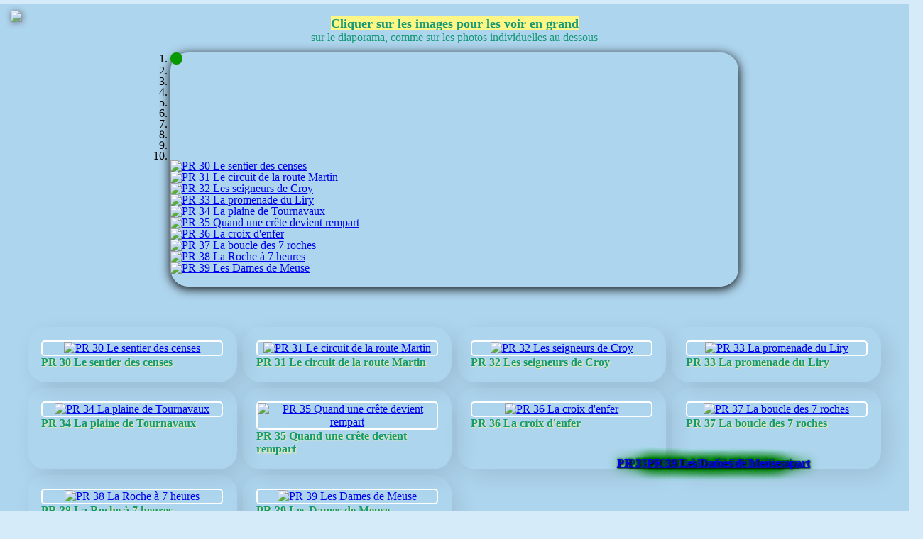

--- FILE ---
content_type: text/html; charset=utf-8
request_url: https://ardennes.ffrandonnee.fr/html/7570/vpa-diaporama
body_size: 9580
content:

<!DOCTYPE html>
<html>
<head>
    


    

<meta http-equiv="Content-Type" content="text/html; charset=utf-8" />
<meta charset="utf-8" />
<meta name="viewport" content="width=device-width, initial-scale=1.0">
    <!-- Google Tag Manager -->
    <script>
(function(w,d,s,l,i){w[l]=w[l]||[];w[l].push({'gtm.start':
        new Date().getTime(),event:'gtm.js'});var f=d.getElementsByTagName(s)[0],
            j=d.createElement(s),dl=l!='dataLayer'?'&l='+l:'';j.async=true;j.src=
                'https://www.googletagmanager.com/gtm.js?id='+i+dl;f.parentNode.insertBefore(j,f);
    })(window,document,'script','dataLayer','GTM-N7QBX8B');
    </script>
    <!-- End Google Tag Manager -->
<link rel="icon" type="image/ico" href="/favicon.ico" sizes="32x32">
<meta name="msapplication-TileColor" content="#ffffff">
<meta name="msapplication-TileImage" content="/mstile-144x144.png">
<meta name="ogTitle" property="og:title" content="VPA Diaporama">
<meta name="ogUrl" property="og:url" content="https://ardennes.ffrandonnee.fr/html/7570/vpa-diaporama">
<meta name="ogLocale" property="og:locale" content="fr_FR">
<meta name="ogSite_name" property="og:site_name" content="Comit&#233; D&#233;partemental Ardennes">
<meta name="ogType" property="og:type" content="website">
<title>VPA Diaporama - Comit&#233; D&#233;partemental Ardennes</title>


<link href="/Content/css?v=PL3R5Hmeqxx9ecFVGpAZE4p9GWQLHv1xg3P5qhjhdog1" rel="stylesheet"/>


<style type="text/css">
    /* a. Arrière plan */
    body {
        background: url() repeat #d6ebfa;
        color: #;
    
   }

    /* i. Titres */

    .site-title {
        color: #089900;
        text-align: left;
        font-family: arial,helvetica,sans-serif;
        font-weight:bold;
    }

    h1 {
        color:  #;
        text-align: center;
        font-family: arial,helvetica,sans-serif ;
    }

    h2 {
        color: #;
        text-align: center;
        font-family: arial,helvetica,sans-serif ;
    }

    h3 {
        color: #;
        text-align: center;
        font-family: arial,helvetica,sans-serif ;
    }

    /* d. Arrière plan du menu de navigation horizontal */
    .navbar-one {
        background: #aed5ee;
    }

    /* e. Navigation */
    .navbar-default .main-nav-one > .open > a, .navbar-default .main-nav-one > .open > a:hover, .navbar-default .main-nav-one > .open > a:focus {
        background: #aed5ee;
    }

    .navbar-default .main-nav-one > li > a {
        color: #000000;
    }

        .navbar-default .main-nav-one > li > a:hover {
            color: #000000;
        }

    .navbar-default .main-nav-one > .open > a, .navbar-default .main-nav-one > .open > a:hover, .navbar-default .main-nav-one > .open > a:focus {
        color: #000000;
    }

    /* d. Arrière plan de la colonne de gauche/menu de navigation */
    @media (min-width: 768px) {
        .navbar-two {
            background: #aed5ee;
        }
    }

    @media (max-width: 768px) {
        .navbar-two {
            background: #d6ebfa;
        }

        .main-nav-two {
            background: #aed5ee;
        }
    }

    /* e. Navigation */
    .main-nav-two li:hover {
        background: #aed5ee;
    }

    .navbar-default .main-nav-two > .open > a, .navbar-default .main-nav-two > .open > a:hover, .navbar-default .main-nav-two > .open > a:focus {
        background: #aed5ee;
    }

    .navbar-default .main-nav-two > li > a {
        color: #000000;
    }

    .navbar-default .main-nav-two > li > a:hover {
        color: #000000;
    }

    .navbar-default .main-nav-two > .open > a, .navbar-default .main-nav-two > .open > a:hover, .navbar-default .main-nav-two > .open > a:focus {
        color: #000000;
    }


    .dropdown-menu > li > a {
        color: #000000;
    }

    .dropdown-menu > li > a:hover {
        background: #;
        color:#;
    }

   .dropdown-menu {
        background: #c3e1f4;
    }

    .dropdown > a:after {
            border-left-color: #000000;
    }

    /* b. Arrière plan du contenu central */
    .contenu-central {
        background: #97cbed;
    }

    .entete {
        background: #c3e1f4;
    }

     .contenu-page {
        background: #aed5ee;
     }

    /* Encarts promo */
    .encarts .panel {
        background: #;
        color: #;
    }

    .panel > .panel-heading {
        background-color: #089900;
        border-color: #089900;
        color: #fff785;
    }

    .panel-title {
        color: #fff785;
        text-align: left;
        font-family: arial,helvetica,sans-serif ;
    }


    /* c. Pied de page */
    .footer-main {
        background: #d8effe;
        color: #000000;
    }
</style>



<meta name="description" content="Fédération Française de la Randonnée Pédestre dans les Ardennes" />
<meta property="og:title" content="CDRP08 - Site web" />
<meta property="og:type" content="https://ardennes.ffrandonnee.fr/" />
<meta property="og:image" content="https://cms.ffrandonnee.fr/data/CD08/images/logocdrp08rs600reg.png">
<meta property="og:image:width" content="500">
<meta property="og:image:height" content="500">
<head>
    <title>Accueil CDRP08</title>
</head>
<!-- Google tag (gtag.js) -->
<script async src="https://www.googletagmanager.com/gtag/js?id=G-LLP37J6NX8"></script>
<script>
  window.dataLayer = window.dataLayer || [];
  function gtag(){dataLayer.push(arguments);}
  gtag('js', new Date());

  gtag('config', 'G-LLP37J6NX8');
</script>

    <script type="text/javascript">
            var _gaq = _gaq || []; _gaq.push(['_setAccount', ' G-2E8VY8YHEB']); _gaq.push(['_trackPageview']); (function () { var ga = document.createElement('script'); ga.type = 'text/javascript'; ga.async = true; ga.src = ('https:' == document.location.protocol ? 'https://ssl' : 'https://www') + '.google-analytics.com/ga.js'; var s = document.getElementsByTagName('script')[0]; s.parentNode.insertBefore(ga, s); })();
    </script>


    
    <style>
* {
    margin: 0;
    padding: 0;
    box-sizing: border-box;
}
.col-sm-9 {
    position: unset; /*relative;*/
    min-height: 1px;
    padding-right: unset; /*15px;*/
    padding-left: unset; /*15px;*/
}
.row {
    margin-right: -20px;
    margin-left: -20px
}
.height-spacing {
    margin-top: 5px;
}
html {
height: 100%;
}

body {
  width: 100%;
  min-height: 100vh;
  /*  border: 5px dashed red; */
  /* background-color: #bad5ed; */
}

.navbar-two {
  display: none;
}
.contenu-central > .container {
  display: none;
}
.contenu-central {
  width: 100%;
}
.footer-main {
  display: none;
}
.container {
  max-width:unset;
  padding-right: 20px;
  padding-left: 20px;
}
.block-shade > h1:nth-child(2) {
  display:none;
}
.block-shade {
  box-shadow:unset;
}

.contenu-central > div:nth-child(2) {
  display:none;
}
.height-spacing {
  margin-top:0;
}

.carousel {
width: auto;
max-width: 800px;
margin-top:1%; 
margin-bottom:3%;
margin-right:auto;
margin-left:auto;
box-shadow: 0px 3px 15px #000000;
border-radius: 25px;
/* border: 5px dashed green; */
}

.carousel-control {
width: 3%;
min-width: 32px;
color: white;
opacity: 0;
/* overflow:hidden; */
}

.carousel-control.right {
/* background-image: unset; */
background-image:
url('https://cms.ffrandonnee.fr/data/CD08/images/nextb.png');
top: 50%;
}
.carousel-control.left {
/* background-image: unset; */
background-image: url('https://cms.ffrandonnee.fr/data/CD08/images/prevb.png');
top: 50%;
}

.carousel-inner {
/* margin-left:10%; */
width:100%; 
border-radius: 25px;
/* border: 5px dashed blue; */
}
.carousel-inner>.item>img,.carousel-inner>.item>a>img{
display:block;
height:auto;
max-width:100%;
line-height:1;
/* border: 5px dashed red; */
/* border: 5px inset white; */
}
.carousel-caption {
position:absolute;
right:3%;
bottom:20px;
left:60%;
z-index:10;
padding-top:20px;
padding-bottom:20px;
color:#089900;
text-align:center;
text-shadow:1px 1px 2px black, 0 0 1em green, 0 0 0.2em green;
}
.carousel-indicators {
left:50%;
 bottom:2px;
/* width:100%; */
}
.carousel-indicators li{
width:15px;
height:15px;
border-radius:15px;
}
.carousel-indicators .active{
width:17px;
height:17px;
background-color:#089900;
}

.left carousel-control {
bottom:0;
}

@media screen and (max-width:520px){
/* ici */
.carousel-indicators li{
width:10px;
height:10px;
border-radius:10px;
}
.carousel-indicators .active{
width:12px;
height:12px;
}
}

@media screen and (max-width:410px){
h4 { 
 font-size: 12px ; 
} 
}

@media screen and (max-width:350px){
h4 { 
 font-size: 6px ; 
} 
}

a[data-tip] {
    position: relative;
}
a[data-tip]:hover:after {
    content: attr(data-tip);

    position: absolute;
    top: 90%;
    border: 2px solid blue;
    border-radius: 0.3em;
    /*left: 50%;*/
    /* padding: 4px; */
    background: #149875;
    color: #fff785;
    text-decoration: none;
    content: "Cliquer sur l'image pour la voir en grand";
    opacity: 80%
}

.tooltip .tooltiptext {
  visibility: hidden;
  width: 120px;
  background-color: black;
  color: #fff;
  text-align: center;
  border-radius: 6px;
  padding: 5px 0;
  
  /* Position the tooltip */
  position: absolute;
  z-index: 1;
  top: -5px;
  left: 105%;
}

.tooltip:hover .tooltiptext {
  visibility: visible;
}

.contphotos {
    padding: 1.2em;
    display: grid;
    grid-gap: 0.5em;
    grid-template-columns: 
    repeat(auto-fit,  minmax(250px, 1fr));
}
    
    .photoind {
      padding: 1.2em;
      border-radius: 1.6em;
      box-shadow: 10px 10px 30px rgba(0,0,0,0.1);
      /* transform: rotate(-2deg); */
    }
    .photoind>p {
      /*margin-top: 5px;*/
      margin: auto;   
      border: 2px solid white;
      border-radius: 0.3em;
      text-align: center;
    }
    
    .photoind>span {
       font-weight: bold;
       /*margin-left: 50px;*/
       /*margin: auto;*/
      /* comment centrer ? */
       color: #149875;
       text-shadow: 1px 1px 2px #fdf78c;
    }
    
#accueil {
position: fixed;
top: 15px;
left: 15px;
height: 165px;
width: 50px;
filter: drop-shadow(1px 1px 4px #4f4f4f); 
/*border: 1px  solid /*dashed*/
#97cbed;*/
border-radius: 8px;
opacity: 0.80;
/*transform: rotate(-90deg);*/
}

</style>
<meta name="description" content="VPA Diaporama">

</head>
<body class="">
        <!-- Google Tag Manager (noscript) -->
        <noscript>
            <iframe src="https://www.googletagmanager.com/ns.html?id=GTM-N7QBX8B"
                    height="0" width="0" style="display:none;visibility:hidden"></iframe>
        </noscript>
        <!-- End Google Tag Manager (noscript) -->
    <div class="container">
        <div class="row">

            <!-- Colonne de gauche -->
            <div class="col-sm-3 column navbar-two">
                <div class="container-fluid">
                    <!-- Logo -->
                    <div class="logo-two">
                        <a href="https://ardennes.ffrandonnee.fr"><img id="logo" src="https://cms.ffrandonnee.fr/data/CD08/images/quadri-logoffrandonnee-ardennes-cartouche.jpg" /></a>
                    </div>
                    <div class="site-title">Comit&#233; D&#233;partemental Ardennes</div>

                    <!-- Search --><div id='cse'></div><!-- / Search -->
                    <!-- Navigation -->
                    

<div class="navbar navbar-default navbar-two" role="navigation">

    <!-- Affichage sur mobile -->
    <div class="navbar-header">
        <button class="navbar-toggle navbar-toggle-vertical" data-target=".navbar-collapse" aria-expanded="true" data-toggle="collapse" type="button">
            <span class="icon-bar"></span>
            <span class="icon-bar"></span>
            <span class="icon-bar"></span>
        </button>
    </div>

    <!-- Menu de navigation -->
    <div class="navbar-collapse collapse" aria-expanded="true">
        <ul class="nav navbar-nav main-nav-two">
                        <li><a href="/" target=""><span>Accueil</span><span class="" style="float: right;"></span></a></li>
                        <li><a href="/html/7720/menu-commente-du-site-du-cdrp08" target=""><span>Menu comment&#233; du site du CDRP08</span><span class="" style="float: right;"></span></a></li>
                        <li><a href="/html/7423/accueil-cdrp08" target=""><span>Les Ardennes par le CDRP08 !</span><span class="" style="float: right;"></span></a></li>
                        <li class="dropdown">
                            <a href="#" class="dropdown-toggle" data-toggle="dropdown" role="button" aria-expanded="false">Le Comit&#233; des Ardennes </a>
                            <ul class="dropdown-menu dropdown-menu-two" role="menu">
                                                <li><a href="/html/726/le-role-d-un-comite" target=""><span>Le r&#244;le d&#39;un comit&#233;</span><span class="" style="float: right;"></span></a></li>
                                                <li><a href="/html/7579/presentation-du-comite-cdrp08" target=""><span>Pr&#233;sentation du Comit&#233; (CDRP08)</span><span class="" style="float: right;"></span></a></li>
                                                <li><a href="/html/7265/l-application-marando-dans-les-ardennes" target=""><span>L&#39;application &quot;MaRando&quot;</span><span class="" style="float: right;"></span></a></li>
                                                <li><a href="/html/7388/archives-encarts" target=""><span>Archives des Encarts</span><span class="" style="float: right;"></span></a></li>
                                                <li><a href="/html/729/les-pr-dans-les-ardennes" target=""><span>Les PR dans les Ardennes</span><span class="" style="float: right;"></span></a></li>

                            </ul>
                        </li>
                        <li class="dropdown">
                            <a href="#" class="dropdown-toggle" data-toggle="dropdown" role="button" aria-expanded="false">TopoGuide 2023 </a>
                            <ul class="dropdown-menu dropdown-menu-two" role="menu">
                                                <li><a href="/html/7618/topoguide-2023-46-traces" target=""><span>TopoGuide 2023 - 46 traces</span><span class="" style="float: right;"></span></a></li>
                                                <li><a href="/html/7669/traces-topoguide-explications" target=""><span>Traces TopoGuide - Explications</span><span class="" style="float: right;"></span></a></li>

                            </ul>
                        </li>
                        <li><a href="/html/7755/meteo-pour-randonner" target=""><span>M&#233;t&#233;o pour Randonner</span><span class="" style="float: right;"></span></a></li>
                        <li><a href="/html/7773/previsions-meteo" target=""><span>Pr&#233;visions M&#233;t&#233;o</span><span class="" style="float: right;"></span></a></li>
                        <li class="dropdown">
                            <a href="#" class="dropdown-toggle" data-toggle="dropdown" role="button" aria-expanded="false">Les itin&#233;raires </a>
                            <ul class="dropdown-menu dropdown-menu-two" role="menu">
                                                <li><a href="/html/7556/pr-dans-les-ardennes" target=""><span>PR dans les Ardennes</span><span class="" style="float: right;"></span></a></li>
                                                <li><a href="/html/8063/randonnees-a-givet" target=""><span>Randonn&#233;es &#224; Givet</span><span class="" style="float: right;"></span></a></li>
                                                <li><a href="/html/700/gr-pr-code-du-balisage" target=""><span>GR, PR, code du balisage</span><span class="" style="float: right;"></span></a></li>
                                                <li><a href="/html/728/les-ardennespoint-d-entree-de-grands-gr-europeens" target=""><span>Les GR dans les Ardennes</span><span class="" style="float: right;"></span></a></li>

                            </ul>
                        </li>
                        <li><a href="/html/730/pour-vous-impliquer-benevolement" target=""><span>Pour vous impliquer b&#233;n&#233;volement...</span><span class="" style="float: right;"></span></a></li>
                        <li class="dropdown">
                            <a href="#" class="dropdown-toggle" data-toggle="dropdown" role="button" aria-expanded="false">Pourquoi adh&#233;rer &#224; un club ? </a>
                            <ul class="dropdown-menu dropdown-menu-two" role="menu">
                                                <li><a href="/html/720/pour-pratiquer-dans-un-club" target=""><span>Pour pratiquer dans un club: la Licence</span><span class="" style="float: right;"></span></a></li>

                            </ul>
                        </li>
                        <li class="dropdown">
                            <a href="#" class="dropdown-toggle" data-toggle="dropdown" role="button" aria-expanded="false">Rejoignez-nous !  - La Licence - </a>
                            <ul class="dropdown-menu dropdown-menu-two" role="menu">
                                                <li><a href="/html/6293/licence-comite" target=""><span>Licence comit&#233;</span><span class="" style="float: right;"></span></a></li>

                            </ul>
                        </li>
                        <li class="dropdown">
                            <a href="#" class="dropdown-toggle" data-toggle="dropdown" role="button" aria-expanded="false">Promenades, randonn&#233;es... et autres pratiques ! </a>
                            <ul class="dropdown-menu dropdown-menu-two" role="menu">
                                                <li><a href="https://www.ffrandonnee.fr/disciplines/les-disciplines/randonnee-pedestre" target="_blank"><span>Randonn&#233;e P&#233;destre</span><span class="glyphicon glyphicon-new-window" style="float: right;"></span></a></li>
                                                <li><a href="https://www.ffrandonnee.fr/disciplines/les-disciplines/pratique-sante" target="_blank"><span>Pratique Sant&#233;</span><span class="glyphicon glyphicon-new-window" style="float: right;"></span></a></li>
                                                <li><a href="https://www.ffrandonnee.fr/disciplines/les-disciplines/marche-nordique" target="_blank"><span>Marche Nordique</span><span class="glyphicon glyphicon-new-window" style="float: right;"></span></a></li>

                            </ul>
                        </li>
                        <li class="dropdown">
                            <a href="#" class="dropdown-toggle" data-toggle="dropdown" role="button" aria-expanded="false">Le randonneur et ses valeurs ! Comportement, s&#233;curit&#233;, sant&#233;, chasse... </a>
                            <ul class="dropdown-menu dropdown-menu-two" role="menu">
                                                <li><a href="/html/706/la-charte-du-randonneur" target=""><span>La charte du randonneur</span><span class="" style="float: right;"></span></a></li>
                                                <li><a href="/html/702/un-desagrement-sur-le-chemin-suric-te" target=""><span>Un d&#233;sagr&#233;ment sur le chemin: SurIc@te !</span><span class="" style="float: right;"></span></a></li>
                                                <li><a href="https://www.ffrandonnee.fr/_395/rando-et-sante.aspx" target="_blank"><span>Sant&#233; - G&#233;n&#233;ralit&#233;s</span><span class="glyphicon glyphicon-new-window" style="float: right;"></span></a></li>
                                                <li><a href="/html/2169/prevention-de-la-maladie-de-lyme" target=""><span>Sant&#233; - Pr&#233;venir la Maladie de Lyme...</span><span class="" style="float: right;"></span></a></li>
                                                <li><a href="/html/704/cohabitation-des-usages" target=""><span>Cohabitation des usages: la chasse</span><span class="" style="float: right;"></span></a></li>

                            </ul>
                        </li>
                        <li><a href="/html/7581/formation-national-et-grand-est" target=""><span>Formation - National et Grand Est</span><span class="" style="float: right;"></span></a></li>
                        <li class="dropdown">
                            <a href="#" class="dropdown-toggle" data-toggle="dropdown" role="button" aria-expanded="false">Les liens vers les partenaires commerciaux </a>
                            <ul class="dropdown-menu dropdown-menu-two" role="menu">
                                                <li><a href="/html/717/les-partenaires-locaux" target=""><span>Les partenaires </span><span class="" style="float: right;"></span></a></li>

                            </ul>
                        </li>
                        <li class="dropdown">
                            <a href="#" class="dropdown-toggle" data-toggle="dropdown" role="button" aria-expanded="false">Informations et activit&#233;s des Clubs </a>
                            <ul class="dropdown-menu dropdown-menu-two" role="menu">
                                                <li><a href="/club/" target=""><span>Trouvez votre club</span><span class="" style="float: right;"></span></a></li>
                                                <li><a href="/html/5530/liste-des-clubs" target=""><span>Liste des clubs</span><span class="" style="float: right;"></span></a></li>

                            </ul>
                        </li>
                        <li><a href="/html/2247/bien-preparer-sa-randonnee" target=""><span>Bien pr&#233;parer sa randonn&#233;e</span><span class="" style="float: right;"></span></a></li>
        </ul>
    </div>

</div>

                    <!-- // Navigation -->
                </div>
                <style type="text/css">.container-flex-colg {
            display: grid;
            grid-template-columns: repeat(auto-fit, minmax(280px, 1fr));
            /* grid-gap: 5px; */
            /* flex-wrap: wrap; */
            justify-content: space-evenly;
        }

        .containerunepage-colg {
            border: 1px solid #56991e;
            border-radius: 15px;
            padding: 15px;
            margin: 8px 15px;
        }

        .grilleunepage-colg {
            display: grid;
            grid-gap: 10px;
            /* grid-template-rows: 1fr 1fr; */
            /* grid-template-rows: repeat(auto-fit, minmax(350px, 2fr)); */
            /* justify-content: center; */
            /* align-items: center; */
            justify-items: center;
        }

        .imgpage-box-colg {
            width: 200px;
            border: 1px solid white;
            border-radius: 15px;
            margin: auto;
        }

        .imgpage-box-colg:hover {
            scale: 1.1;
            border: 3px solid rgb(96, 186, 218);
            border-radius: 10px;
        }

        .TitrePage-colg {
            display: grid;
            justify-content: center;
        }

        .TitrePage-colg > ptitre {
            color: #015f00;
            font-weight: bold;
            /* font-size: larger; */
            padding-left: 0.3em;
            padding-right: 0.3em;
            padding-bottom: 0.3em;
            text-align: center;
            text-shadow: 1px 1px #f1f10e;
        }
</style>
<div class="container-flex-colg">
<div class="containerunepage-colg">
<div class="grilleunepage-colg"><a href="https://cms.ffrandonnee.fr/data/CD08/images/20160501-montherme-09-.jpg" target="_blank"><img alt="Diaporama" class="imgpage-box-colg" src="https://cms.ffrandonnee.fr/data/CD08/images/20160501-montherme-09-.jpg" /></a>
<div class="TitrePage-colg"><ptitre>L&#39;abbaye de Laval Dieu &agrave; Montherm&eacute;</ptitre></div>
</div>
</div>

<div class="containerunepage-colg">
<div class="grilleunepage-colg"><a href="https://cms.ffrandonnee.fr/data/CD08/images/20180421-laifour-4-.jpg" target="_blank"><img alt="Diaporama" class="imgpage-box-colg" src="https://cms.ffrandonnee.fr/data/CD08/images/20180421-laifour-4-.jpg" /></a>

<div class="TitrePage-colg"><ptitre>Tunnel des carriers Laifour</ptitre></div>
</div>
</div>

<div class="containerunepage-colg">
<div class="grilleunepage-colg"><a href="https://cms.ffrandonnee.fr/data/CD08/images/Sur%20le%20futur%20GRP.jpg" target="_blank"><img alt="Diaporama" class="imgpage-box-colg" src="https://cms.ffrandonnee.fr/data/CD08/images/Sur%20le%20futur%20GRP.jpg" /></a>

<div class="TitrePage-colg"><ptitre>Sur le trajet du GRP Ardennes Meuse</ptitre></div>
</div>
</div>

<div class="containerunepage-colg">
<div class="grilleunepage-colg"><a href="https://cms.ffrandonnee.fr/data/CD08/images/dsc03435-dxo-petite-.jpg" target="_blank"><img alt="Diaporama" class="imgpage-box-colg" src="https://cms.ffrandonnee.fr/data/CD08/images/dsc03435-dxo-petite-.jpg" /></a>

<div class="TitrePage-colg"><ptitre>Roc La Tour &agrave; Montherm&eacute;</ptitre></div>
</div>
</div>

<div class="containerunepage-colg">
<div class="grilleunepage-colg"><a href="https://cms.ffrandonnee.fr/data/CD08/images/naux1.jpg" target="_blank"><img alt="Diaporama" class="imgpage-box-colg" src="https://cms.ffrandonnee.fr/data/CD08/images/naux1.jpg" /></a>

<div class="TitrePage-colg"><ptitre>Passerelle de Naux</ptitre></div>
</div>
</div>

<div class="containerunepage-colg">
<div class="grilleunepage-colg"><a href="https://cms.ffrandonnee.fr/data/CD08/images/aymon1.jpg" target="_blank"><img alt="Diaporama" class="imgpage-box-colg" src="https://cms.ffrandonnee.fr/data/CD08/images/aymon1.jpg" /></a>

<div class="TitrePage-colg"><ptitre>Les 4 fils Aymon &agrave; Bogny sur Meuse</ptitre></div>
</div>
</div>
</div>

            </div>
            <!-- // Colonne de gauche -->
            <!-- Contenu central -->
            <div class="col-sm-9 column contenu-central">
                    <div class="container">
                        <div><style type="text/css">.col-sm-9:nth-child(2) > .container {
    /*display: grid;*/
    /*justify-content: space-around;*/
background-image: url(https://cms.ffrandonnee.fr/data/CD08/images/randoardennes.jpg);
background-size: cover;
background-position-x: center;
background-position-y: center;
border: 2px solid white;
border-radius: 10px;
margin-top: 10px;
opacity: 1.0;
transition: transform .2s;
transition: background-image 2s;
}

.col-sm-9:nth-child(2) > .container:hover {
    scale: 1.03;
    /* cursor: pointer; */
  }
.coulombre {
    text-shadow: 1px 1px 2px red, 0 0 1em blue, 0 0 0.2em blue;
  }
.navbar-default .navbar-toggle .icon-bar {
    background-color: #ac1f1f;
  }
.navbar-default .navbar-toggle {
    border: 2px solid #428bca;
    background-color: #bdd8ea;
  }

.img-grid {
    display: grid;
    grid-template-columns: 1fr 1fr 1fr 1fr 1fr;
    gap: 1rem;
    justify-content: space-around;
    border-radius: 10px;
    box-shadow: rgba(50, 50, 50, 0.8) 0px 7px 29px 0px;
    align-items: center;
    margin: 20px 20px;
    text-align: center;
}

.boxvignette {
    display: grid;
    align-items: center;
    border: 1px solid white;
    border-radius: 10px;
    padding-top: 10px;
    height: 118px;
}

.boxvignette:hover {
    scale: 1.1;
    border: 2px solid yellow;
    /*cursor: pointer;*/
}

.img-box {
    width: 100px;
    border: 1px solid white;
    border-radius: 5px;
    margin: auto;
}

.img-box:hover {
    scale: 1.1;
    border: 3px solid rgb(96, 186, 218);
    border-radius: 10px;
}

.TitreMenu {
    display: grid;
    justify-content: center;
}

.TitreMenu > ptitre {
    padding-top: 1.5em;
    margin-bottom: -1.3em;
    color: white;
    text-shadow: 1px 1px black;
    font-size: 14px;
    font-style: italic;
}

.TitreMenu > ptitre2 {
    color: #e6e6fa;
    text-shadow: 2px 2px blue;
    font-size: 12px;
}
</style>
<script>
  //const monpanneau = document.querySelector("col-sm-9 column contenu-central");
  //console.log(monpanneau);
  //document.body.onclick = (event) => {
  //alert(event.target.parentelement.innerHTML);
  //console.log(event.target.name);
  //alert(monpanneau);
  //};
const contenuCentral = document.querySelector("div.contenu-central div.container");

// Mis en pause pour l'instant
contenuCentral.addEventListener("click", handlecontenuCentralClick)

function handlecontenuCentralClick(e){
  //alert("Bientôt quelque chose en cliquant ici")
  //console.log(e.target.offsetParent);
  //console.log(e);
    console.log(e.target.nodeName + ' ; ' + e.target.classList[0]);
    if((e.target.nodeName == 'IMG') || (e.target.nodeName == 'PTITRE2') || (e.target.nodeName == 'A') || (e.target.classList[0] == 'boxvignette') || (e.target.classList[0] == 'coulombre') || (e.target.classList[0] == 'TitreMenu')) {
    //alert("C'est une image");
    //console.log(e.target);
  }
  else {
    window.open("https://ardennes.ffrandonnee.fr/html/7415/contacts", "_blank");
    //alert("On est dedans (" + e.target.offsetParent + " " +  e.target + ")");
  }
}

            const pics = [
              //                'url("https://cms.ffrandonnee.fr/data/CD08/images/randoardennes.jpg")',
              //                'url("https://cms.ffrandonnee.fr/data/CD08/images/voeux-cdrp08.jpg")',
                'url("https://cms.ffrandonnee.fr/data/CD08/images/saint-aignan.jpg")',
                'url("https://cms.ffrandonnee.fr/data/CD08/images/naux/naux06.jpg")',
                'url("https://cms.ffrandonnee.fr/data/CD08/images/grpluxarbre.jpg")',
                'url("https://cms.ffrandonnee.fr/data/CD08/images/montherme.jpg")',
                'url("https://cms.ffrandonnee.fr/data/CD08/images/montcornet.jpg")',
                'url("https://cms.ffrandonnee.fr/data/CD08/images/lacvf.jpg")',
                'url("https://cms.ffrandonnee.fr/data/CD08/images/chateau-du-faucon.jpg")',
                'url("https://cms.ffrandonnee.fr/data/CD08/images/montdieu.jpg")',
                'url("https://cms.ffrandonnee.fr/data/CD08/images/rimogne.jpg")',
                'url("https://cms.ffrandonnee.fr/data/CD08/images/laifour2.jpg")',
                'url("https://cms.ffrandonnee.fr/data/CD08/images/rocroi.jpg")',
                'url("https://cms.ffrandonnee.fr/data/CD08/images/dardenor.jpg")',
                'url("https://cms.ffrandonnee.fr/data/CD08/images/roclatour.jpg")',
                'url("https://cms.ffrandonnee.fr/data/CD08/images/elan.jpg")',
                'url("https://cms.ffrandonnee.fr/data/CD08/images/marquisades.jpg")',
                'url("https://cms.ffrandonnee.fr/data/CD08/images/topoguidedardenor.jpg")',
                'url("https://cms.ffrandonnee.fr/data/CD08/images/grpsyndiaporama.jpg")',
            ];
            const pic = document.querySelector("div.col-sm-9.column.contenu-central div.container");

            function showImage() {
                var a = Math.floor(Math.random() * pics.length);
                var img = pics[a];
                pic.style.backgroundImage = img;
            }

            setInterval(showImage, 10000);


</script>
<h2 class="coulombre" style="font-style:italic;"><span style="color: white;"><span style="font-size:32px;"><span style="font-family: arial, helvetica, sans-serif;">&nbsp;D&eacute;couvrir les Ardennes<br />
<span style="font-size:18px;"><span style="color: lavanderblush;">avec le Comit&eacute; D&eacute;partemental de Randonn&eacute;e P&eacute;destre 08<br />
et la FFRandonn&eacute;e</span></span></span></span></span></h2>

<h2 style="font-style:italic;">&nbsp;</h2>

<h2 style="font-style:italic;">&nbsp;</h2>

<h2 style="font-style:italic;">&nbsp;</h2>

<div style="color: rgb(170, 170, 170); font-style: italic;">&nbsp;</div>

<div style="color: rgb(170, 170, 170); font-style: italic;">&nbsp;</div>

<div class="coulombre TitreMenu"><ptitre>Menu rapide en images</ptitre></div>

<div class="img-grid">
<div class="boxvignette coulombre TitreMenu"><a href="https://ardennes.ffrandonnee.fr/html/7401/naux" target="_blank"><img alt="Naux" class="img-box" src="https://cms.ffrandonnee.fr/data/CD08/images/naux/naux06.jpg" /></a> <ptitre2>La Passerelle de Naux</ptitre2></div>

<div class="boxvignette"><a href="https://ardennes.ffrandonnee.fr/html/7579/presentation-du-comite-cdrp08" target="_blank"><img alt="Le Comité" class="img-box" src="https://cms.ffrandonnee.fr/data/CD08/images/organigrammehd.png" /></a>

<div class="coulombre TitreMenu"><ptitre2>Le Comit&eacute;</ptitre2></div>
</div>

<div class="boxvignette"><a href="https://ardennes.ffrandonnee.fr/html/7618/topoguide-2023-46-traces" target="_blank"><img alt="Le TopoGuide" class="img-box" src="https://cms.ffrandonnee.fr/data/CD08/images/topo-cartehd.png" /></a>

<div class="coulombre TitreMenu"><ptitre2>Le TopoGuide</ptitre2></div>
</div>

<div class="boxvignette"><a href="https://ardennes.ffrandonnee.fr/html/7556/pr-dans-les-ardennes" target="_blank"><img alt="PR - Ardennes" class="img-box" src="https://cms.ffrandonnee.fr/data/CD08/images/prardennes.jpg" /></a>

<div class="coulombre TitreMenu"><ptitre2>PR - Ardennes</ptitre2></div>
</div>

<div class="boxvignette"><a href="https://ardennes.ffrandonnee.fr/html/7288/photos" target="_blank"><img alt="Diaporama - Ardennes" class="img-box" src="https://cms.ffrandonnee.fr/data/CD08/images/grpluxarbre.jpg" /></a>

<div class="coulombre TitreMenu"><ptitre2>Diaporama - Ardennes</ptitre2></div>
</div>
</div>
</div>
                    </div>
                <!-- Diaporama -->
                <div class="row">
                    <div class="col-md-12">
                        <div class="container height-spacing">
                            

                        </div>
                    </div>
                </div>
                <!-- // Diaporama -->
                <!-- Actus accueil + texte libre -->
                <div class="row ">
                    <div class="container">
                            <div class="col-md-12 height-spacing contenu-page">
                                <div class="container block-shade">
                                    <p>


<h1>VPA Diaporama</h1>

<div>
<p style="text-align: center"><img alt="" src="https://cms.ffrandonnee.fr/data/CD08/images/vpa-et10pr.png" style="width: 441px; margin: auto;" /></p>

<p style="text-align: center; color:#149875;"><span style="font-size:18px;"><strong><span style="background-color:#fff785;">Cliquer sur les images pour les voir en grand</span></strong></span><br />
sur le diaporama, comme sur les photos individuelles au dessous</p>
<!-- Diaporama -->

<div class="row">
<div class="col-md-12">
<div class="container height-spacing">
<div class="carousel slide" data-ride="carousel" id="monCarousel"><!-- Indicators -->
<ol class="carousel-indicators">
	<li class="active" data-slide-to="0" data-target="#monCarousel">&nbsp;</li>
	<li data-slide-to="1" data-target="#monCarousel">&nbsp;</li>
	<li data-slide-to="2" data-target="#monCarousel">&nbsp;</li>
	<li data-slide-to="3" data-target="#monCarousel">&nbsp;</li>
	<li data-slide-to="4" data-target="#monCarousel">&nbsp;</li>
	<li data-slide-to="5" data-target="#monCarousel">&nbsp;</li>
	<li data-slide-to="6" data-target="#monCarousel">&nbsp;</li>
	<li data-slide-to="7" data-target="#monCarousel">&nbsp;</li>
	<li data-slide-to="8" data-target="#monCarousel">&nbsp;</li>
	<li data-slide-to="9" data-target="#monCarousel">&nbsp;</li>
</ol>

<div class="carousel-inner" role="listbox">
<div class="item"><a data-tip="" href="https://cms.ffrandonnee.fr/data/CD08/images/pr30.jpg" target="_blank"><img alt="PR 30 Le sentier des censes" src="https://cms.ffrandonnee.fr/data/CD08/images/pr30.jpg" /> </a>

<div class="carousel-caption">
<h4><a class="carousel-link" href="https://cms.ffrandonnee.fr/data/CD08/images/pr30.jpg" target="_blank">PR 30 Le sentier des censes</a></h4>

<p>&nbsp;</p>
</div>
</div>

<div class="item"><a data-tip="" href="https://cms.ffrandonnee.fr/data/CD08/images/pr31.jpg" target="_blank"><img alt="PR 31 Le circuit de la route Martin" src="https://cms.ffrandonnee.fr/data/CD08/images/pr31.jpg" /> </a>

<div class="carousel-caption">
<h4><a class="carousel-link" href="https://cms.ffrandonnee.fr/data/CD08/images/pr31.jpg" target="_blank">PR 31 Le circuit de la route Martin</a></h4>

<p>&nbsp;</p>
</div>
</div>

<div class="item"><a data-tip="" href="https://cms.ffrandonnee.fr/data/CD08/images/pr32.jpg" target="_blank"><img alt="PR 32 Les seigneurs de Croy" src="https://cms.ffrandonnee.fr/data/CD08/images/pr32.jpg" /> </a>

<div class="carousel-caption">
<h4><a class="carousel-link" href="https://cms.ffrandonnee.fr/data/CD08/images/pr32.jpg" target="_blank">PR 32 Les seigneurs de Croy</a></h4>

<p>&nbsp;</p>
</div>
</div>

<div class="item"><a data-tip="" href="https://cms.ffrandonnee.fr/data/CD08/images/pr33.jpg" target="_blank"><img alt="PR 33 La promenade du Liry" src="https://cms.ffrandonnee.fr/data/CD08/images/pr33.jpg" /> </a>

<div class="carousel-caption">
<h4><a class="carousel-link" href="https://cms.ffrandonnee.fr/data/CD08/images/pr33.jpg" target="_blank">PR 33 La promenade du Liry</a></h4>

<p>&nbsp;</p>
</div>
</div>

<div class="item"><a data-tip="" href="https://cms.ffrandonnee.fr/data/CD08/images/pr34.jpg" target="_blank"><img alt="PR 34 La plaine de Tournavaux" src="https://cms.ffrandonnee.fr/data/CD08/images/pr34.jpg" /> </a>

<div class="carousel-caption">
<h4><a class="carousel-link" href="https://cms.ffrandonnee.fr/data/CD08/images/pr34.jpg" target="_blank">PR 34 La plaine de Tournavaux</a></h4>

<p>&nbsp;</p>
</div>
</div>

<div class="item"><a data-tip="" href="https://cms.ffrandonnee.fr/data/CD08/images/pr35.jpg" target="_blank"><img alt="PR 35 Quand une crête devient rempart" src="https://cms.ffrandonnee.fr/data/CD08/images/pr35.jpg" /> </a>

<div class="carousel-caption">
<h4><a class="carousel-link" href="https://cms.ffrandonnee.fr/data/CD08/images/pr35.jpg" target="_blank">PR 35 Quand une cr&ecirc;te devient rempart</a></h4>

<p>&nbsp;</p>
</div>
</div>

<div class="item"><a data-tip="" href="https://cms.ffrandonnee.fr/data/CD08/images/pr36.jpg" target="_blank"><img alt="PR 36 La croix d'enfer" src="https://cms.ffrandonnee.fr/data/CD08/images/pr36.jpg" /> </a>

<div class="carousel-caption">
<h4><a class="carousel-link" href="https://cms.ffrandonnee.fr/data/CD08/images/pr36.jpg" target="_blank">PR 36 La croix d&#39;enfer</a></h4>

<p>&nbsp;</p>
</div>
</div>

<div class="item"><a data-tip="" href="https://cms.ffrandonnee.fr/data/CD08/images/pr37.jpg" target="_blank"><img alt="PR 37 La boucle des 7 roches" src="https://cms.ffrandonnee.fr/data/CD08/images/pr37.jpg" /> </a>

<div class="carousel-caption">
<h4><a class="carousel-link" href="https://cms.ffrandonnee.fr/data/CD08/images/pr37.jpg" target="_blank">PR 37 La boucle des 7 roches</a></h4>

<p>&nbsp;</p>
</div>
</div>

<div class="item"><a data-tip="" href="https://cms.ffrandonnee.fr/data/CD08/images/pr38.jpg" target="_blank"><img alt="PR 38 La Roche à 7 heures" src="https://cms.ffrandonnee.fr/data/CD08/images/pr38.jpg" /> </a>

<div class="carousel-caption">
<h4><a class="carousel-link" href="https://cms.ffrandonnee.fr/data/CD08/images/pr38.jpg" target="_blank">PR 38 La Roche &agrave; 7 heures</a></h4>

<p>&nbsp;</p>
</div>
</div>

<div class="item"><a data-tip="" href="https://cms.ffrandonnee.fr/data/CD08/images/pr39.jpg" target="_blank"><img alt="PR 39 Les Dames de Meuse" src="https://cms.ffrandonnee.fr/data/CD08/images/pr39.jpg" /> </a>

<div class="carousel-caption">
<h4><a class="carousel-link" href="https://cms.ffrandonnee.fr/data/CD08/images/pr39.jpg" target="_blank">PR 39 Les Dames de Meuse</a></h4>

<p>&nbsp;</p>
</div>
</div>
</div>
<a class="left carousel-control" data-slide="prev" href="#monCarousel" role="button"><span class="sr-only">Previous</span> </a> <a class="right carousel-control" data-slide="next" href="#monCarousel" role="button"> <span class="sr-only">Next</span> </a></div>
</div>
</div>
</div>
<!-- // Diaporama --><!-- <p>&nbsp;</p> --><!-- <p>&nbsp;</p> -->

<div class="contphotos">
<div class="photoind">
<p><a data-tip="" href="https://cms.ffrandonnee.fr/data/CD08/images/pr30.jpg" target="_blank"><img alt="PR 30 Le sentier des censes" src="https://cms.ffrandonnee.fr/data/CD08/images/pr30.jpg" /></a></p>
<span>PR 30 Le sentier des censes</span></div>

<div class="photoind">
<p><a data-tip="" href="https://cms.ffrandonnee.fr/data/CD08/images/pr31.jpg" target="_blank"><img alt="PR 31 Le circuit de la route Martin" src="https://cms.ffrandonnee.fr/data/CD08/images/pr31.jpg" /></a></p>
<span>PR 31 Le circuit de la route Martin</span></div>

<div class="photoind">
<p><a data-tip="" href="https://cms.ffrandonnee.fr/data/CD08/images/pr32.jpg" target="_blank"><img alt="PR 32 Les seigneurs de Croy" src="https://cms.ffrandonnee.fr/data/CD08/images/pr32.jpg" /></a></p>
<span>PR 32 Les seigneurs de Croy</span></div>

<div class="photoind">
<p><a data-tip="" href="https://cms.ffrandonnee.fr/data/CD08/images/pr33.jpg" target="_blank"><img alt="PR 33 La promenade du Liry" src="https://cms.ffrandonnee.fr/data/CD08/images/pr33.jpg" /></a></p>
<span>PR 33 La promenade du Liry</span></div>

<div class="photoind">
<p><a data-tip="" href="https://cms.ffrandonnee.fr/data/CD08/images/pr34.jpg" target="_blank"><img alt="PR 34 La plaine de Tournavaux" src="https://cms.ffrandonnee.fr/data/CD08/images/pr34.jpg" /></a></p>
<span>PR 34 La plaine de Tournavaux</span></div>

<div class="photoind">
<p><a data-tip="" href="https://cms.ffrandonnee.fr/data/CD08/images/pr35.jpg" target="_blank"><img alt="PR 35 Quand une crête devient rempart" src="https://cms.ffrandonnee.fr/data/CD08/images/pr35.jpg" /></a></p>
<span>PR 35 Quand une cr&ecirc;te devient rempart</span></div>

<div class="photoind">
<p><a data-tip="" href="https://cms.ffrandonnee.fr/data/CD08/images/pr36.jpg" target="_blank"><img alt="PR 36 La croix d'enfer" src="https://cms.ffrandonnee.fr/data/CD08/images/pr36.jpg" /></a></p>
<span>PR 36 La croix d&#39;enfer</span></div>

<div class="photoind">
<p><a data-tip="" href="https://cms.ffrandonnee.fr/data/CD08/images/pr37.jpg" target="_blank"><img alt="PR 37 La boucle des 7 roches" src="https://cms.ffrandonnee.fr/data/CD08/images/pr37.jpg" /></a></p>
<span>PR 37 La boucle des 7 roches</span></div>

<div class="photoind">
<p><a data-tip="" href="https://cms.ffrandonnee.fr/data/CD08/images/pr38.jpg" target="_blank"><img alt="PR 38 La Roche à 7 heures" src="https://cms.ffrandonnee.fr/data/CD08/images/pr38.jpg" /></a></p>
<span>PR 38 La Roche &agrave; 7 heures</span></div>

<div class="photoind">
<p><a data-tip="" href="https://cms.ffrandonnee.fr/data/CD08/images/pr39.jpg" target="_blank"><img alt="PR 39 Les Dames de Meuse" src="https://cms.ffrandonnee.fr/data/CD08/images/pr39.jpg" /></a></p>
<span>PR 39 Les Dames de Meuse</span></div>

<p>&nbsp;</p>

<div id="accueil"><a href="https://ardennes.ffrandonnee.fr/html/7423/accueil-cdrp08"><img src="https://cms.ffrandonnee.fr/data/CD08/images/btn-retour-vertical.png" style="width: 50px; " /></a></div>
</div>
</div>




</p>
                                    

                                </div>
                            </div>
                    </div>
                </div>
                <!-- // Actus accueil + texte libre -->
                <!-- Footer -->
                <div class="row height-spacing footer-main">
                    <div class="container-fluid">
                        <div class="col-md-12">
                            <footer>
                                
<div class="row">
    <p>
        <style type="text/css">.grid-footer {
    display: grid;
    width: 95%;
    grid-template-columns: 1fr 1fr 1fr;
    gap: 1rem;
    justify-content: space-around;
    border-radius: 10px;
    box-shadow: rgba(50, 50, 50, 0.8) 0px 7px 29px 0px;
    align-items: center;
    padding: 10px;
    margin: auto;
    text-align: center;
}

.grid-footer:hover {
    scale: 1.03;
    /*cursor: pointer;*/
  }
.img-grid-f1 {
    width: 150px;
    min-width: 50px;
    border: 1px solid blue;
    border-radius: 15px;
    padding: 10px;
    margin: auto;
    filter: drop-shadow(5px 5px 5px #666666);
}

.grid2 {
    border: 1px;
    border-color: blue;
}

.img-grid-f3 {
    width: 150px;
    min-width: 50px;
    border: 1px solid blue;
    border-radius: 15px;
    padding: 10px;
    margin: auto;
}

.img-grid4acc {
    width: 100px;
    min-width: 75px;
    padding: 5px;
    margin: auto;
    filter: drop-shadow(5px 5px 5px #666666);
  }

.img-grid4acc:hover {
    scale: 1.08;
  }
.grid-accueil {
    display: grid;
    width: 95%;
    grid-template-columns: 1fr 1fr 1fr;
    gap: 1rem;
    justify-content: space-around;
    border-radius: 10px;
    box-shadow: rgba(50, 50, 50, 0.8) 0px 7px 15px 0px;
    align-items: center;
    padding: 10px;
    margin: auto;
    text-align: center;
}

.grid-accueil:hover {
    scale: 1.03;
    /*cursor: pointer;*/
  }

.titre1 {
    text-align: center;
    font-family: arial,helvetica,sans-serif;
    color: white;
    font-size: 22px;
    margin-top: 5px;
    margin-bottom: 5px;
    font-weight: 500;
    line-height: 1.1;
}

.titre2 {
    text-align: center;
    font-family: arial,helvetica,sans-serif;
    color: #286090;
    font-size: 16px;
    margin-top: 5px;
    margin-bottom: 5px;
    font-weight: 500;
    line-height: 1.0;
}

.titrepanel {
    color: #fff785;
    text-align: center;
    font-family: arial,helvetica,sans-serif;
    font-style: italic;
    text-shadow: 3px 3px black;
    margin-top: 0;
    margin-bottom: 0;
    font-size: 18px;
    font-weight: bold;
    line-height: 1.1;
}


@media (max-width: 480px) {
    .grid-accueil {
      grid-template-columns: unset;
    }
  }
</style>
<div class="grid-footer">
<div><a href="https://ardennes.ffrandonnee.fr/html/7415/contacts" target="_blank"><img alt="contacts" class="img-grid-f1" src="https://cms.ffrandonnee.fr/data/CD08/images/logo-cdrp08-ardennesc.png" /></a></div>

<div class="grid2">
<p><strong>Comit&eacute; des Ardennes de la F&eacute;d&eacute;ration Fran&ccedil;aise de Randonn&eacute;e P&eacute;destre (CDRP08) </strong></p>

<p>2 rue Ir&eacute;n&eacute;e Carr&eacute;<br />
08150 SORMONNE</p>

<p>T : 06 37 11 07 90</p>

<p><a href="mailto:cdrp08@orange.fr">&nbsp;cdrp08@orange.fr</a> /<a href="mailto:ardennes.president@ffrandonnee.fr"> ardennes.president@ffrandonnee.fr</a></p>
</div>

<div><a href="https://cms.ffrandonnee.fr/data/CD08/images/vcard-cdrp08-t.png" target="_blank"><img alt="qr-code" class="img-grid-f3" src="https://cms.ffrandonnee.fr/data/CD08/images/vcard-cdrp08-t.png" /></a></div>
</div>
<script>
  //const acc = document.querySelector(".edito :nth-child(1)");
  //console.log(acc);

var divs = document.querySelectorAll('.panel-title'), i;

for (i = 0; i < divs.length; ++i) {
  divs[i].outerHTML = '<div class="titrepanel">' + divs[i].innerHTML + '</div>';
}


  document.querySelector(".edito :nth-child(1)").outerHTML = '<div class="grid-accueil"><div class="titre1 coulombre">Accueil<br />D&eacute;couvrir les Ardennes</div><div><a href="https://ardennes.ffrandonnee.fr/html/7579/presentation-du-comite-cdrp08" target="_blank"><img alt="" class="img-grid4acc"  src="https://cms.ffrandonnee.fr/data/CD08/images/logo-cdrp08-ardennesc.png" /></a></div><div class="titre2"><em>avec le <strong>C</strong>omit&eacute;<strong>D</strong>&eacute;partemental de <strong>R</strong>andonn&eacute;e<strong>P</strong>&eacute;destre<strong>08</strong> (<strong>CDRP08</strong>)<br />et la <strong>FFR</strong>andonn&eacute;e</em></div></div>';
</script>
    </p>
    <p>
        &copy; 2025 - <a href="/Accueil/ClearSession">FFRandonn&#233;e</a>
        &nbsp; &nbsp; - &nbsp; &nbsp; <a href="/Accueil/SiteMap">Plan du site</a> 
        &nbsp; &nbsp; - &nbsp; &nbsp; <strong>Version</strong> 0.0 du 15/11/2024 12:30:37
        &nbsp; &nbsp; - &nbsp; &nbsp; <a href="https://clarsi.fr" target="_blank">Architecture Cms Réalisation : Clarsi</a>
    </p>
</div>
<div class="row">
    <p>
    </p>
</div>


                            </footer>
                        </div>

                    </div>
                </div>
                <!-- // Footer -->
            </div>
        </div>
    </div>

    <link href="//maxcdn.bootstrapcdn.com/font-awesome/4.2.0/css/font-awesome.min.css" rel="stylesheet">

    <script src="/bundles/modernizr?v=wBEWDufH_8Md-Pbioxomt90vm6tJN2Pyy9u9zHtWsPo1"></script>

    <script src="/bundles/jquery?v=FVs3ACwOLIVInrAl5sdzR2jrCDmVOWFbZMY6g6Q0ulE1"></script>

    <script src="/bundles/bootstrap?v=2Fz3B0iizV2NnnamQFrx-NbYJNTFeBJ2GM05SilbtQU1"></script>

    

    <script type="text/javascript">
        $(document).ready(function () {
            setClickAllCheckboxes("#ToutesLesDurees", "#cbxLstSelectedDureeMoyenne input", false);
            setClickAllCheckboxes("#ToutesLesDisciplines", "#cbxLstSelectedDisciplinesSportives input", false);
            setClickAllCheckboxes("#TousLesJours", "#cbxLstSelectedJours input", false);
            setClickAllCheckboxes("#TousLesTypes", "#cbxLstSelectedTypesRandonnees input", false);
        });

        function setClickAllCheckboxes(chkAll, cbxLstInputs, defaultValue) {

            // Grab a reference to the check all box:
            var checkAllBox = $(chkAll);

            //set the default value
            checkAllBox.prop('checked', defaultValue);
            toggleChecked(cbxLstInputs, defaultValue);

            // Attach the call to toggleChecked to the
            // click event of the global checkbox:
            checkAllBox.click(function () {
                var status = checkAllBox.prop('checked');
                toggleChecked(cbxLstInputs, status);
            });
        }

        function toggleChecked(cbxLstInputs, status) {
            $(cbxLstInputs).each(function () {
                // Set the checked status of each to match the
                // checked status of the check all checkbox:
                $(this).prop("checked", status);
                if (status) {
                    $(this).attr("readonly", "readonly");
                    $(this).attr("disabled", "disabled");
                } else {
                    $(this).attr("readonly", false);
                    $(this).attr("disabled", false);
                }

            });
        }
    </script>

    <!-- Bootstrap core JavaScript -->
    <!-- Placed at the end of the document so the pages load faster -->
    <script type="text/javascript">
        // Carousel
        $("carousel-example-generic ol li:first, .item:first").addClass("active");
        // Responsive Images
        $("img").addClass("img-responsive");
        // Tooltip
        $(function () {
            $('a').tooltip();
        });
        // Responsie lightbox
        $(function () {
            $('[rel="lightbox"]').lightbox();
        });
        // gestion des onglets à l'intérieur des pages
        $('a[data-toggle="tab"]').on('shown.bs.tab', function (e) {
            e.target // activated tab
            e.relatedTarget // previous tab
        });
    </script>

</body>
</html>


--- FILE ---
content_type: text/plain
request_url: https://www.google-analytics.com/j/collect?v=1&_v=j102&a=482066550&t=pageview&_s=1&dl=https%3A%2F%2Fardennes.ffrandonnee.fr%2Fhtml%2F7570%2Fvpa-diaporama&ul=en-us%40posix&dt=VPA%20Diaporama%20-%20Comit%C3%A9%20D%C3%A9partemental%20Ardennes&sr=1280x720&vp=1280x720&_utma=15480038.371192799.1762647544.1762647546.1762647546.1&_utmz=15480038.1762647546.1.1.utmcsr%3D(direct)%7Cutmccn%3D(direct)%7Cutmcmd%3D(none)&_utmht=1762647545755&_u=YADCAEABAAAAACAAI~&jid=726062084&gjid=1275607874&cid=371192799.1762647544&tid=UA-159210699-1&_gid=1213871529.1762647546&_r=1&_slc=1&gtm=45He5b50n81N7QBX8Bv830722294za200zd830722294&gcd=13l3l3l3l1l1&dma=0&tag_exp=101509157~103116026~103200004~103233427~104527907~104528500~104684208~104684211~104948813~105446120~115480709~115583767~115616985~115938465~115938468~116217636~116217638&z=52233128
body_size: -573
content:
2,cG-D59EPZ9ZK2